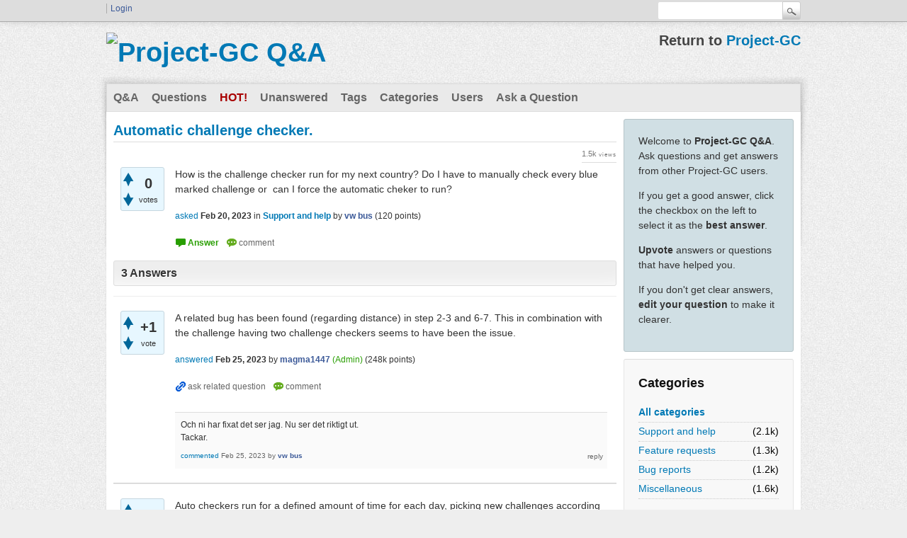

--- FILE ---
content_type: text/html; charset=utf-8
request_url: https://project-gc.com/qa/?qa=28701/automatic-challenge-checker&show=28722
body_size: 6841
content:
<!DOCTYPE html>
<html lang="en" itemscope itemtype="https://schema.org/QAPage">
<!-- Powered by Question2Answer - http://www.question2answer.org/ -->
<head>
<meta charset="utf-8">
<title>Automatic challenge checker. - Project-GC Q&amp;A</title>
<meta name="description" content="How is the challenge checker run for my next country? Do I have to manually check every blue marked  ...  or  can I force the automatic cheker to run?">
<meta name="keywords" content="Support and help">
<link rel="stylesheet" href="./qa-theme/Snow-PGC/qa-styles.css?1.8.5">
<link rel="canonical" href="https://project-gc.com/qa/?qa=28701/automatic-challenge-checker">
<link rel="search" type="application/opensearchdescription+xml" title="Project-GC Q&amp;A" href="./?qa=opensearch.xml">
<meta itemprop="name" content="Automatic challenge checker.">
<script>
var qa_root = '.\/';
var qa_request = '28701\/automatic-challenge-checker';
</script>
<script src="./qa-content/jquery-3.5.1.min.js"></script>
<script src="./qa-content/qa-global.js?1.8.5"></script>
			<script async src="https://fundingchoicesmessages.google.com/i/pub-3765045717423415?ers=1" nonce="r7ZLb4gNEYD-Y5IYFa_56g"></script><script nonce="r7ZLb4gNEYD-Y5IYFa_56g">(function() {function signalGooglefcPresent() {if (!window.frames['googlefcPresent']) {if (document.body) {const iframe = document.createElement('iframe'); iframe.style = 'width: 0; height: 0; border: none; z-index: -1000; left: -1000px; top: -1000px;'; iframe.style.display = 'none'; iframe.name = 'googlefcPresent'; document.body.appendChild(iframe);} else {setTimeout(signalGooglefcPresent, 0);}}}signalGooglefcPresent();})();</script>
</head>
<body
class="qa-template-question qa-theme-snow qa-category-9 qa-body-js-off"
>
<script>
var b = document.getElementsByTagName('body')[0];
b.className = b.className.replace('qa-body-js-off', 'qa-body-js-on');
</script>
<div class="qam-login-bar"><div class="qam-login-group">
<div class="qa-nav-user">
<ul class="qa-nav-user-list">
<li class="qa-nav-user-item qa-nav-user-login">
<a href="https://project-gc.com/User/Login?redirect=https%3A%2F%2Fproject-gc.com%2Fqa%2F%3Fqa%3D28701%2Fautomatic-challenge-checker%26show%3D28722" class="qa-nav-user-link">Login</a>
</li>
</ul>
<div class="qa-nav-user-clear">
</div>
</div>
<div class="qa-search">
<form method="get" action="./?qa=search">
<input type="hidden" name="qa" value="search">
<input type="text" name="q" value="" class="qa-search-field">
<input type="submit" value="Search" class="qa-search-button">
</form>
</div>
</div></div>
<div class="qa-body-wrapper" itemprop="mainEntity" itemscope itemtype="https://schema.org/Question">
<div class="qa-header">
<div class="qa-logo">
<a href="./" class="qa-logo-link" title="Project-GC Q&amp;A"><img src="https://cdn2.project-gc.com/images/logo_gc_4.png" width="156" height="40" alt="Project-GC Q&amp;A"></a>
</div>
<div class="qa-header-clear">
</div>
<div class="header-banner">
<h1>Return to <a href="https://project-gc.com">Project-GC</a></h1>
</div>
</div> <!-- END qa-header -->
<div class="qa-main-shadow">
<div class="qa-main-wrapper">
<div class="qa-nav-main">
<ul class="qa-nav-main-list">
<li class="qa-nav-main-item qa-nav-main-">
<a href="./" class="qa-nav-main-link">Q&amp;A</a>
</li>
<li class="qa-nav-main-item qa-nav-main-questions">
<a href="./?qa=questions" class="qa-nav-main-link">Questions</a>
</li>
<li class="qa-nav-main-item qa-nav-main-hot">
<a href="./?qa=hot" class="qa-nav-main-link">Hot!</a>
</li>
<li class="qa-nav-main-item qa-nav-main-unanswered">
<a href="./?qa=unanswered" class="qa-nav-main-link">Unanswered</a>
</li>
<li class="qa-nav-main-item qa-nav-main-tag">
<a href="./?qa=tags" class="qa-nav-main-link">Tags</a>
</li>
<li class="qa-nav-main-item qa-nav-main-categories">
<a href="./?qa=categories" class="qa-nav-main-link">Categories</a>
</li>
<li class="qa-nav-main-item qa-nav-main-user">
<a href="./?qa=users" class="qa-nav-main-link">Users</a>
</li>
<li class="qa-nav-main-item qa-nav-main-ask">
<a href="./?qa=ask&amp;cat=9" class="qa-nav-main-link">Ask a Question</a>
</li>
</ul>
<div class="qa-nav-main-clear">
</div>
</div>
<div class="qa-sidepanel">
<div class="qa-sidebar">
<p>Welcome to <b>Project-GC Q&amp;A</b>. Ask questions and get answers from other Project-GC users.</p>
<p>If you get a good answer, click the checkbox on the left to select it as the <b>best answer</b>.</p>
<p><b>Upvote</b> answers or questions that have helped you.</p>
<p>If you don't get clear answers, <b>edit your question</b> to make it clearer.</p>
</div>
<div class="qa-widgets-side qa-widgets-side-low">
<div class="qa-widget-side qa-widget-side-low">
<h2>Categories</h2>
<ul class="qa-nav-cat-list qa-nav-cat-list-1">
<li class="qa-nav-cat-item qa-nav-cat-all">
<a href="./" class="qa-nav-cat-link">All categories</a>
</li>
<li class="qa-nav-cat-item qa-nav-cat-support">
<a href="./?qa=support" class="qa-nav-cat-link qa-nav-cat-selected" title="Use this category when you need help understanding something.">Support and help</a>
<span class="qa-nav-cat-note">(2.1k)</span>
</li>
<li class="qa-nav-cat-item qa-nav-cat-feature-requests">
<a href="./?qa=feature-requests" class="qa-nav-cat-link" title="Use this category if you want to request new features.">Feature requests</a>
<span class="qa-nav-cat-note">(1.3k)</span>
</li>
<li class="qa-nav-cat-item qa-nav-cat-bug-reports">
<a href="./?qa=bug-reports" class="qa-nav-cat-link" title="Use this category if you think you have found a bug or similar.">Bug reports</a>
<span class="qa-nav-cat-note">(1.2k)</span>
</li>
<li class="qa-nav-cat-item qa-nav-cat-miscellaneous">
<a href="./?qa=miscellaneous" class="qa-nav-cat-link" title="Questions that does not fit into the other categories.">Miscellaneous</a>
<span class="qa-nav-cat-note">(1.6k)</span>
</li>
</ul>
<div class="qa-nav-cat-clear">
</div>
</div>
</div>
</div>
<div class="qa-main">
<div class="qa-main-heading">
<h1>
<a href="./?qa=28701/automatic-challenge-checker">
<span itemprop="name">Automatic challenge checker.</span>
</a>
</h1>
</div>
<div class="qa-part-q-view">
<div class="qa-q-view" id="q28701">
<form method="post" action="./?qa=28701/automatic-challenge-checker&amp;show=28722">
<div class="qa-q-view-stats">
<div class="qa-voting qa-voting-net" id="voting_28701">
<div class="qa-vote-buttons qa-vote-buttons-net">
<input title="Click to vote up" name="vote_28701_1_q28701" onclick="return qa_vote_click(this);" type="submit" value="+" class="qa-vote-first-button qa-vote-up-button"> 
<input title="Click to vote down" name="vote_28701_-1_q28701" onclick="return qa_vote_click(this);" type="submit" value="&ndash;" class="qa-vote-second-button qa-vote-down-button"> 
</div>
<div class="qa-vote-count qa-vote-count-net">
<span class="qa-netvote-count">
<span class="qa-netvote-count-data">0</span><span class="qa-netvote-count-pad"> votes <meta itemprop="upvoteCount" content="0"></span>
</span>
</div>
<div class="qa-vote-clear">
</div>
</div>
</div>
<input name="code" type="hidden" value="0-1769364014-ef63cf1a296f72af608a6b2fb3e2b8c2e3d566da">
</form>
<div class="qa-q-view-main">
<form method="post" action="./?qa=28701/automatic-challenge-checker&amp;show=28722">
<span class="qa-view-count">
<span class="qa-view-count-data">1.5k</span><span class="qa-view-count-pad"> views</span>
</span>
<div class="qa-q-view-content qa-post-content">
<a name="28701"></a><div itemprop="text">How is the challenge checker run for my next country? Do I have to manually check every blue marked challenge or &nbsp;can I force the automatic cheker to run?</div>
</div>
<span class="qa-q-view-avatar-meta">
<span class="qa-q-view-meta">
<a href="./?qa=28701/automatic-challenge-checker" class="qa-q-view-what" itemprop="url">asked</a>
<span class="qa-q-view-when">
<span class="qa-q-view-when-data"><time itemprop="dateCreated" datetime="2023-02-20T20:34:17+0000" title="2023-02-20T20:34:17+0000">Feb 20, 2023</time></span>
</span>
<span class="qa-q-view-where">
<span class="qa-q-view-where-pad">in </span><span class="qa-q-view-where-data"><a href="./?qa=support" class="qa-category-link">Support and help</a></span>
</span>
<span class="qa-q-view-who">
<span class="qa-q-view-who-pad">by </span>
<span class="qa-q-view-who-data"><a href="./?qa=user/vw+bus" class="qa-user-link">vw bus</a></span>
<span class="qa-q-view-who-points">
<span class="qa-q-view-who-points-pad">(</span><span class="qa-q-view-who-points-data">120</span><span class="qa-q-view-who-points-pad"> points)</span>
</span>
</span>
</span>
</span>
<div class="qa-q-view-buttons">
<input name="q_doanswer" id="q_doanswer" onclick="return qa_toggle_element('anew')" value="answer" title="Answer this question" type="submit" class="qa-form-light-button qa-form-light-button-answer">
<input name="q_docomment" onclick="return qa_toggle_element('c28701')" value="comment" title="Add a comment on this question" type="submit" class="qa-form-light-button qa-form-light-button-comment">
</div>
<input name="code" type="hidden" value="0-1769364014-5162e35041b0fe8c90f240e51d5a6d41c0b2c7f1">
<input name="qa_click" type="hidden" value="">
</form>
<div class="qa-q-view-c-list" style="display:none;" id="c28701_list">
</div> <!-- END qa-c-list -->
<div class="qa-c-form" id="c28701" style="display:none;">
<h2>Please <a href="https://project-gc.com/User/Login?redirect=https%3A%2F%2Fproject-gc.com%2Fqa%2F%3Fqa%3D28701%2Fautomatic-challenge-checker">log in</a> or register to add a comment.</h2>
</div> <!-- END qa-c-form -->
</div> <!-- END qa-q-view-main -->
<div class="qa-q-view-clear">
</div>
</div> <!-- END qa-q-view -->
</div>
<div class="qa-part-a-form">
<div class="qa-a-form" id="anew" style="display:none;">
<h2>Please <a href="https://project-gc.com/User/Login?redirect=https%3A%2F%2Fproject-gc.com%2Fqa%2F%3Fqa%3D28701%2Fautomatic-challenge-checker">log in</a> or register to answer this question.</h2>
</div> <!-- END qa-a-form -->
</div>
<div class="qa-part-a-list">
<h2 id="a_list_title"><span itemprop="answerCount">3</span> Answers</h2>
<div class="qa-a-list" id="a_list">
<div class="qa-a-list-item " id="a28723" itemprop="suggestedAnswer" itemscope itemtype="https://schema.org/Answer">
<form method="post" action="./?qa=28701/automatic-challenge-checker&amp;show=28722">
<div class="qa-voting qa-voting-net" id="voting_28723">
<div class="qa-vote-buttons qa-vote-buttons-net">
<input title="Click to vote up" name="vote_28723_1_a28723" onclick="return qa_vote_click(this);" type="submit" value="+" class="qa-vote-first-button qa-vote-up-button"> 
<input title="Click to vote down" name="vote_28723_-1_a28723" onclick="return qa_vote_click(this);" type="submit" value="&ndash;" class="qa-vote-second-button qa-vote-down-button"> 
</div>
<div class="qa-vote-count qa-vote-count-net">
<span class="qa-netvote-count">
<span class="qa-netvote-count-data">+1</span><span class="qa-netvote-count-pad"> vote <meta itemprop="upvoteCount" content="1"></span>
</span>
</div>
<div class="qa-vote-clear">
</div>
</div>
<input name="code" type="hidden" value="0-1769364014-ef63cf1a296f72af608a6b2fb3e2b8c2e3d566da">
</form>
<div class="qa-a-item-main">
<form method="post" action="./?qa=28701/automatic-challenge-checker&amp;show=28722">
<div class="qa-a-selection">
</div>
<div class="qa-a-item-content qa-post-content">
<a name="28723"></a><div itemprop="text">A related bug has been found (regarding distance) in step 2-3 and 6-7. This in combination with the challenge having two challenge checkers seems to have been the issue.</div>
</div>
<span class="qa-a-item-avatar-meta">
<span class="qa-a-item-meta">
<a href="./?qa=28701/automatic-challenge-checker&amp;show=28723#a28723" class="qa-a-item-what" itemprop="url">answered</a>
<span class="qa-a-item-when">
<span class="qa-a-item-when-data"><time itemprop="dateCreated" datetime="2023-02-25T09:50:34+0000" title="2023-02-25T09:50:34+0000">Feb 25, 2023</time></span>
</span>
<span class="qa-a-item-who">
<span class="qa-a-item-who-pad">by </span>
<span class="qa-a-item-who-data"><a href="./?qa=user/magma1447" class="qa-user-link">magma1447</a> <span style="color: #289e00;">(Admin)</span></span>
<span class="qa-a-item-who-points">
<span class="qa-a-item-who-points-pad">(</span><span class="qa-a-item-who-points-data">248k</span><span class="qa-a-item-who-points-pad"> points)</span>
</span>
</span>
</span>
</span>
<div class="qa-a-item-buttons">
<input name="a28723_dofollow" value="ask related question" title="Ask a new question relating to this answer" type="submit" class="qa-form-light-button qa-form-light-button-follow">
<input name="a28723_docomment" onclick="return qa_toggle_element('c28723')" value="comment" title="Add a comment on this answer" type="submit" class="qa-form-light-button qa-form-light-button-comment">
</div>
<input name="code" type="hidden" value="0-1769364014-2156dcb3e1e485569a71d4cdb58de391fd3e8f7b">
<input name="qa_click" type="hidden" value="">
</form>
<div class="qa-a-item-c-list" id="c28723_list">
<div class="qa-c-list-item " id="c28724" itemscope itemtype="https://schema.org/Comment">
<form method="post" action="./?qa=28701/automatic-challenge-checker&amp;show=28722">
<div class="qa-c-item-content qa-post-content">
<a name="28724"></a><div itemprop="text">Och ni har fixat det ser jag. Nu ser det riktigt ut.<br />
Tackar.</div>
</div>
<div class="qa-c-item-footer">
<span class="qa-c-item-avatar-meta">
<span class="qa-c-item-meta">
<a href="./?qa=28701/automatic-challenge-checker&amp;show=28724#c28724" class="qa-c-item-what" itemprop="url">commented</a>
<span class="qa-c-item-when">
<span class="qa-c-item-when-data"><time itemprop="dateCreated" datetime="2023-02-25T10:26:17+0000" title="2023-02-25T10:26:17+0000">Feb 25, 2023</time></span>
</span>
<span class="qa-c-item-who">
<span class="qa-c-item-who-pad">by </span>
<span class="qa-c-item-who-data"><a href="./?qa=user/vw+bus" class="qa-user-link">vw bus</a></span>
<span class="qa-c-item-who-points">
<span class="qa-c-item-who-points-pad">(</span><span class="qa-c-item-who-points-data">120</span><span class="qa-c-item-who-points-pad"> points)</span>
</span>
</span>
</span>
</span>
<div class="qa-c-item-buttons">
<input name="a28723_docomment" onclick="return qa_toggle_element('c28723')" value="reply" title="Reply to this comment" type="submit" class="qa-form-light-button qa-form-light-button-comment">
</div>
</div>
<input name="code" type="hidden" value="0-1769364014-2156dcb3e1e485569a71d4cdb58de391fd3e8f7b">
<input name="qa_click" type="hidden" value="">
</form>
<div class="qa-c-item-clear">
</div>
</div> <!-- END qa-c-item -->
</div> <!-- END qa-c-list -->
<div class="qa-c-form" id="c28723" style="display:none;">
<h2>Please <a href="https://project-gc.com/User/Login?redirect=https%3A%2F%2Fproject-gc.com%2Fqa%2F%3Fqa%3D28701%2Fautomatic-challenge-checker">log in</a> or register to add a comment.</h2>
</div> <!-- END qa-c-form -->
</div> <!-- END qa-a-item-main -->
<div class="qa-a-item-clear">
</div>
</div> <!-- END qa-a-list-item -->
<div class="qa-a-list-item " id="a28702" itemprop="suggestedAnswer" itemscope itemtype="https://schema.org/Answer">
<form method="post" action="./?qa=28701/automatic-challenge-checker&amp;show=28722">
<div class="qa-voting qa-voting-net" id="voting_28702">
<div class="qa-vote-buttons qa-vote-buttons-net">
<input title="Click to vote up" name="vote_28702_1_a28702" onclick="return qa_vote_click(this);" type="submit" value="+" class="qa-vote-first-button qa-vote-up-button"> 
<input title="Click to vote down" name="vote_28702_-1_a28702" onclick="return qa_vote_click(this);" type="submit" value="&ndash;" class="qa-vote-second-button qa-vote-down-button"> 
</div>
<div class="qa-vote-count qa-vote-count-net">
<span class="qa-netvote-count">
<span class="qa-netvote-count-data">0</span><span class="qa-netvote-count-pad"> votes <meta itemprop="upvoteCount" content="0"></span>
</span>
</div>
<div class="qa-vote-clear">
</div>
</div>
<input name="code" type="hidden" value="0-1769364014-ef63cf1a296f72af608a6b2fb3e2b8c2e3d566da">
</form>
<div class="qa-a-item-main">
<form method="post" action="./?qa=28701/automatic-challenge-checker&amp;show=28722">
<div class="qa-a-selection">
</div>
<div class="qa-a-item-content qa-post-content">
<a name="28702"></a><div itemprop="text">Auto checkers run for a defined amount of time for each day, picking new challenges according to various rules. The further from your home the more you need to wait, basically.</div>
</div>
<span class="qa-a-item-avatar-meta">
<span class="qa-a-item-meta">
<a href="./?qa=28701/automatic-challenge-checker&amp;show=28702#a28702" class="qa-a-item-what" itemprop="url">answered</a>
<span class="qa-a-item-when">
<span class="qa-a-item-when-data"><time itemprop="dateCreated" datetime="2023-02-20T21:24:55+0000" title="2023-02-20T21:24:55+0000">Feb 20, 2023</time></span>
</span>
<span class="qa-a-item-who">
<span class="qa-a-item-who-pad">by </span>
<span class="qa-a-item-who-data"><a href="./?qa=user/pinkunicorn" class="qa-user-link">pinkunicorn</a> <span style="color: #289e00;">(Moderator)</span></span>
<span class="qa-a-item-who-points">
<span class="qa-a-item-who-points-pad">(</span><span class="qa-a-item-who-points-data">202k</span><span class="qa-a-item-who-points-pad"> points)</span>
</span>
</span>
</span>
</span>
<div class="qa-a-item-buttons">
<input name="a28702_dofollow" value="ask related question" title="Ask a new question relating to this answer" type="submit" class="qa-form-light-button qa-form-light-button-follow">
<input name="a28702_docomment" onclick="return qa_toggle_element('c28702')" value="comment" title="Add a comment on this answer" type="submit" class="qa-form-light-button qa-form-light-button-comment">
</div>
<input name="code" type="hidden" value="0-1769364014-8ec51331f34bb191640886684f88f68bdbb6d40c">
<input name="qa_click" type="hidden" value="">
</form>
<div class="qa-a-item-c-list" id="c28702_list">
<div class="qa-c-list-item " id="c28704" itemscope itemtype="https://schema.org/Comment">
<form method="post" action="./?qa=28701/automatic-challenge-checker&amp;show=28722">
<div class="qa-c-item-content qa-post-content">
<a name="28704"></a><div itemprop="text">310 km &nbsp;bort. Från 2018. <a href="https://coord.info/GC7VTRN" rel="nofollow">https://coord.info/GC7VTRN</a><br />
Varför visar inte den att jag uppfyller? Ett exempel.</div>
</div>
<div class="qa-c-item-footer">
<span class="qa-c-item-avatar-meta">
<span class="qa-c-item-meta">
<a href="./?qa=28701/automatic-challenge-checker&amp;show=28704#c28704" class="qa-c-item-what" itemprop="url">commented</a>
<span class="qa-c-item-when">
<span class="qa-c-item-when-data"><time itemprop="dateCreated" datetime="2023-02-20T21:53:01+0000" title="2023-02-20T21:53:01+0000">Feb 20, 2023</time></span>
</span>
<span class="qa-c-item-who">
<span class="qa-c-item-who-pad">by </span>
<span class="qa-c-item-who-data"><a href="./?qa=user/vw+bus" class="qa-user-link">vw bus</a></span>
<span class="qa-c-item-who-points">
<span class="qa-c-item-who-points-pad">(</span><span class="qa-c-item-who-points-data">120</span><span class="qa-c-item-who-points-pad"> points)</span>
</span>
</span>
</span>
</span>
<div class="qa-c-item-buttons">
<input name="a28702_docomment" onclick="return qa_toggle_element('c28702')" value="reply" title="Reply to this comment" type="submit" class="qa-form-light-button qa-form-light-button-comment">
</div>
</div>
<input name="code" type="hidden" value="0-1769364014-8ec51331f34bb191640886684f88f68bdbb6d40c">
<input name="qa_click" type="hidden" value="">
</form>
<div class="qa-c-item-clear">
</div>
</div> <!-- END qa-c-item -->
<div class="qa-c-list-item " id="c28706" itemscope itemtype="https://schema.org/Comment">
<form method="post" action="./?qa=28701/automatic-challenge-checker&amp;show=28722">
<div class="qa-c-item-content qa-post-content">
<a name="28706"></a><div itemprop="text">Just det där exemplet har ju två checkers kopplade till sig, spontant gissar jag att det blir rörigt i systemet då. (Jag hade grön bock på den ena men inte på den andra.)</div>
</div>
<div class="qa-c-item-footer">
<span class="qa-c-item-avatar-meta">
<span class="qa-c-item-meta">
<a href="./?qa=28701/automatic-challenge-checker&amp;show=28706#c28706" class="qa-c-item-what" itemprop="url">commented</a>
<span class="qa-c-item-when">
<span class="qa-c-item-when-data"><time itemprop="dateCreated" datetime="2023-02-20T22:04:08+0000" title="2023-02-20T22:04:08+0000">Feb 20, 2023</time></span>
</span>
<span class="qa-c-item-who">
<span class="qa-c-item-who-pad">by </span>
<span class="qa-c-item-who-data"><a href="./?qa=user/Pleu" class="qa-user-link">Pleu</a> <span style="color: #289e00;">(Moderator)</span></span>
<span class="qa-c-item-who-points">
<span class="qa-c-item-who-points-pad">(</span><span class="qa-c-item-who-points-data">56.9k</span><span class="qa-c-item-who-points-pad"> points)</span>
</span>
</span>
</span>
</span>
<div class="qa-c-item-buttons">
<input name="a28702_docomment" onclick="return qa_toggle_element('c28702')" value="reply" title="Reply to this comment" type="submit" class="qa-form-light-button qa-form-light-button-comment">
</div>
</div>
<input name="code" type="hidden" value="0-1769364014-8ec51331f34bb191640886684f88f68bdbb6d40c">
<input name="qa_click" type="hidden" value="">
</form>
<div class="qa-c-item-clear">
</div>
</div> <!-- END qa-c-item -->
<div class="qa-c-list-item " id="c28707" itemscope itemtype="https://schema.org/Comment">
<form method="post" action="./?qa=28701/automatic-challenge-checker&amp;show=28722">
<div class="qa-c-item-content qa-post-content">
<a name="28707"></a><div itemprop="text">Men min fråga gäller automatiska checkern.<br />
Behöver jag klicka på varje challenge manuellt för att få en grön bock på kartan?</div>
</div>
<div class="qa-c-item-footer">
<span class="qa-c-item-avatar-meta">
<span class="qa-c-item-meta">
<a href="./?qa=28701/automatic-challenge-checker&amp;show=28707#c28707" class="qa-c-item-what" itemprop="url">commented</a>
<span class="qa-c-item-when">
<span class="qa-c-item-when-data"><time itemprop="dateCreated" datetime="2023-02-20T22:07:57+0000" title="2023-02-20T22:07:57+0000">Feb 20, 2023</time></span>
</span>
<span class="qa-c-item-who">
<span class="qa-c-item-who-pad">by </span>
<span class="qa-c-item-who-data"><a href="./?qa=user/vw+bus" class="qa-user-link">vw bus</a></span>
<span class="qa-c-item-who-points">
<span class="qa-c-item-who-points-pad">(</span><span class="qa-c-item-who-points-data">120</span><span class="qa-c-item-who-points-pad"> points)</span>
</span>
</span>
</span>
</span>
<div class="qa-c-item-buttons">
<input name="a28702_docomment" onclick="return qa_toggle_element('c28702')" value="reply" title="Reply to this comment" type="submit" class="qa-form-light-button qa-form-light-button-comment">
</div>
</div>
<input name="code" type="hidden" value="0-1769364014-8ec51331f34bb191640886684f88f68bdbb6d40c">
<input name="qa_click" type="hidden" value="">
</form>
<div class="qa-c-item-clear">
</div>
</div> <!-- END qa-c-item -->
<div class="qa-c-list-item " id="c28709" itemscope itemtype="https://schema.org/Comment">
<form method="post" action="./?qa=28701/automatic-challenge-checker&amp;show=28722">
<div class="qa-c-item-content qa-post-content">
<a name="28709"></a><div itemprop="text">Jag pratar också om automatiska checkern men det är ju samma checker som kontrolleras oavsett om du kollar den manuellt eller inte.</div>
</div>
<div class="qa-c-item-footer">
<span class="qa-c-item-avatar-meta">
<span class="qa-c-item-meta">
<a href="./?qa=28701/automatic-challenge-checker&amp;show=28709#c28709" class="qa-c-item-what" itemprop="url">commented</a>
<span class="qa-c-item-when">
<span class="qa-c-item-when-data"><time itemprop="dateCreated" datetime="2023-02-20T22:11:25+0000" title="2023-02-20T22:11:25+0000">Feb 20, 2023</time></span>
</span>
<span class="qa-c-item-who">
<span class="qa-c-item-who-pad">by </span>
<span class="qa-c-item-who-data"><a href="./?qa=user/Pleu" class="qa-user-link">Pleu</a> <span style="color: #289e00;">(Moderator)</span></span>
<span class="qa-c-item-who-points">
<span class="qa-c-item-who-points-pad">(</span><span class="qa-c-item-who-points-data">56.9k</span><span class="qa-c-item-who-points-pad"> points)</span>
</span>
</span>
</span>
</span>
<div class="qa-c-item-buttons">
<input name="a28702_docomment" onclick="return qa_toggle_element('c28702')" value="reply" title="Reply to this comment" type="submit" class="qa-form-light-button qa-form-light-button-comment">
</div>
</div>
<input name="code" type="hidden" value="0-1769364014-8ec51331f34bb191640886684f88f68bdbb6d40c">
<input name="qa_click" type="hidden" value="">
</form>
<div class="qa-c-item-clear">
</div>
</div> <!-- END qa-c-item -->
</div> <!-- END qa-c-list -->
<div class="qa-c-form" id="c28702" style="display:none;">
<h2>Please <a href="https://project-gc.com/User/Login?redirect=https%3A%2F%2Fproject-gc.com%2Fqa%2F%3Fqa%3D28701%2Fautomatic-challenge-checker">log in</a> or register to add a comment.</h2>
</div> <!-- END qa-c-form -->
</div> <!-- END qa-a-item-main -->
<div class="qa-a-item-clear">
</div>
</div> <!-- END qa-a-list-item -->
<div class="qa-a-list-item " id="a28703" itemprop="suggestedAnswer" itemscope itemtype="https://schema.org/Answer">
<form method="post" action="./?qa=28701/automatic-challenge-checker&amp;show=28722">
<div class="qa-voting qa-voting-net" id="voting_28703">
<div class="qa-vote-buttons qa-vote-buttons-net">
<input title="Click to vote up" name="vote_28703_1_a28703" onclick="return qa_vote_click(this);" type="submit" value="+" class="qa-vote-first-button qa-vote-up-button"> 
<input title="Click to vote down" name="vote_28703_-1_a28703" onclick="return qa_vote_click(this);" type="submit" value="&ndash;" class="qa-vote-second-button qa-vote-down-button"> 
</div>
<div class="qa-vote-count qa-vote-count-net">
<span class="qa-netvote-count">
<span class="qa-netvote-count-data">0</span><span class="qa-netvote-count-pad"> votes <meta itemprop="upvoteCount" content="0"></span>
</span>
</div>
<div class="qa-vote-clear">
</div>
</div>
<input name="code" type="hidden" value="0-1769364014-ef63cf1a296f72af608a6b2fb3e2b8c2e3d566da">
</form>
<div class="qa-a-item-main">
<form method="post" action="./?qa=28701/automatic-challenge-checker&amp;show=28722">
<div class="qa-a-selection">
</div>
<div class="qa-a-item-content qa-post-content">
<a name="28703"></a><div itemprop="text">The process of the auto-challenge-checkers and how the checkers are &quot;chosen&quot; is described in the wiki: <a href="https://project-gc.com/w/Auto-challenge-checkers" rel="nofollow">https://project-gc.com/w/Auto-challenge-checkers</a></div>
</div>
<span class="qa-a-item-avatar-meta">
<span class="qa-a-item-meta">
<a href="./?qa=28701/automatic-challenge-checker&amp;show=28703#a28703" class="qa-a-item-what" itemprop="url">answered</a>
<span class="qa-a-item-when">
<span class="qa-a-item-when-data"><time itemprop="dateCreated" datetime="2023-02-20T21:41:17+0000" title="2023-02-20T21:41:17+0000">Feb 20, 2023</time></span>
</span>
<span class="qa-a-item-who">
<span class="qa-a-item-who-pad">by </span>
<span class="qa-a-item-who-data"><a href="./?qa=user/Pleu" class="qa-user-link">Pleu</a> <span style="color: #289e00;">(Moderator)</span></span>
<span class="qa-a-item-who-points">
<span class="qa-a-item-who-points-pad">(</span><span class="qa-a-item-who-points-data">56.9k</span><span class="qa-a-item-who-points-pad"> points)</span>
</span>
</span>
</span>
</span>
<div class="qa-a-item-buttons">
<input name="a28703_dofollow" value="ask related question" title="Ask a new question relating to this answer" type="submit" class="qa-form-light-button qa-form-light-button-follow">
<input name="a28703_docomment" onclick="return qa_toggle_element('c28703')" value="comment" title="Add a comment on this answer" type="submit" class="qa-form-light-button qa-form-light-button-comment">
</div>
<input name="code" type="hidden" value="0-1769364014-3fe3a1d2a48476bd386c9acf6eba65f5f8f7d472">
<input name="qa_click" type="hidden" value="">
</form>
<div class="qa-a-item-c-list" id="c28703_list">
<div class="qa-c-list-item " id="c28705" itemscope itemtype="https://schema.org/Comment">
<form method="post" action="./?qa=28701/automatic-challenge-checker&amp;show=28722">
<div class="qa-c-item-content qa-post-content">
<a name="28705"></a><div itemprop="text">I have checked that. But I don´t get the criteria for updates.</div>
</div>
<div class="qa-c-item-footer">
<span class="qa-c-item-avatar-meta">
<span class="qa-c-item-meta">
<a href="./?qa=28701/automatic-challenge-checker&amp;show=28705#c28705" class="qa-c-item-what" itemprop="url">commented</a>
<span class="qa-c-item-when">
<span class="qa-c-item-when-data"><time itemprop="dateCreated" datetime="2023-02-20T21:54:17+0000" title="2023-02-20T21:54:17+0000">Feb 20, 2023</time></span>
</span>
<span class="qa-c-item-who">
<span class="qa-c-item-who-pad">by </span>
<span class="qa-c-item-who-data"><a href="./?qa=user/vw+bus" class="qa-user-link">vw bus</a></span>
<span class="qa-c-item-who-points">
<span class="qa-c-item-who-points-pad">(</span><span class="qa-c-item-who-points-data">120</span><span class="qa-c-item-who-points-pad"> points)</span>
</span>
</span>
</span>
</span>
<div class="qa-c-item-buttons">
<input name="a28703_docomment" onclick="return qa_toggle_element('c28703')" value="reply" title="Reply to this comment" type="submit" class="qa-form-light-button qa-form-light-button-comment">
</div>
</div>
<input name="code" type="hidden" value="0-1769364014-3fe3a1d2a48476bd386c9acf6eba65f5f8f7d472">
<input name="qa_click" type="hidden" value="">
</form>
<div class="qa-c-item-clear">
</div>
</div> <!-- END qa-c-item -->
<div class="qa-c-list-item " id="c28708" itemscope itemtype="https://schema.org/Comment">
<form method="post" action="./?qa=28701/automatic-challenge-checker&amp;show=28722">
<div class="qa-c-item-content qa-post-content">
<a name="28708"></a><div itemprop="text">Point 6-9 in the list would be when the checkers in Norway are tested for you in general, if few checkers from that country are tested I would assume you have &quot;slow checkers&quot; in Sweden that block you from reaching those checkers in point 4-5 on the list.</div>
</div>
<div class="qa-c-item-footer">
<span class="qa-c-item-avatar-meta">
<span class="qa-c-item-meta">
<a href="./?qa=28701/automatic-challenge-checker&amp;show=28708#c28708" class="qa-c-item-what" itemprop="url">commented</a>
<span class="qa-c-item-when">
<span class="qa-c-item-when-data"><time itemprop="dateCreated" datetime="2023-02-20T22:08:37+0000" title="2023-02-20T22:08:37+0000">Feb 20, 2023</time></span>
</span>
<span class="qa-c-item-who">
<span class="qa-c-item-who-pad">by </span>
<span class="qa-c-item-who-data"><a href="./?qa=user/Pleu" class="qa-user-link">Pleu</a> <span style="color: #289e00;">(Moderator)</span></span>
<span class="qa-c-item-who-points">
<span class="qa-c-item-who-points-pad">(</span><span class="qa-c-item-who-points-data">56.9k</span><span class="qa-c-item-who-points-pad"> points)</span>
</span>
</span>
</span>
</span>
<div class="qa-c-item-buttons">
<input name="a28703_docomment" onclick="return qa_toggle_element('c28703')" value="reply" title="Reply to this comment" type="submit" class="qa-form-light-button qa-form-light-button-comment">
</div>
</div>
<input name="code" type="hidden" value="0-1769364014-3fe3a1d2a48476bd386c9acf6eba65f5f8f7d472">
<input name="qa_click" type="hidden" value="">
</form>
<div class="qa-c-item-clear">
</div>
</div> <!-- END qa-c-item -->
<div class="qa-c-list-item " id="c28710" itemscope itemtype="https://schema.org/Comment">
<form method="post" action="./?qa=28701/automatic-challenge-checker&amp;show=28722">
<div class="qa-c-item-content qa-post-content">
<a name="28710"></a><div itemprop="text">Jag har alltså för många challenge närmare med notering? Då behöver jag köra manuell check för varje som är blå?</div>
</div>
<div class="qa-c-item-footer">
<span class="qa-c-item-avatar-meta">
<span class="qa-c-item-meta">
<a href="./?qa=28701/automatic-challenge-checker&amp;show=28710#c28710" class="qa-c-item-what" itemprop="url">commented</a>
<span class="qa-c-item-when">
<span class="qa-c-item-when-data"><time itemprop="dateCreated" datetime="2023-02-20T22:12:48+0000" title="2023-02-20T22:12:48+0000">Feb 20, 2023</time></span>
</span>
<span class="qa-c-item-who">
<span class="qa-c-item-who-pad">by </span>
<span class="qa-c-item-who-data"><a href="./?qa=user/vw+bus" class="qa-user-link">vw bus</a></span>
<span class="qa-c-item-who-points">
<span class="qa-c-item-who-points-pad">(</span><span class="qa-c-item-who-points-data">120</span><span class="qa-c-item-who-points-pad"> points)</span>
</span>
</span>
</span>
</span>
<div class="qa-c-item-buttons">
<input name="a28703_docomment" onclick="return qa_toggle_element('c28703')" value="reply" title="Reply to this comment" type="submit" class="qa-form-light-button qa-form-light-button-comment">
</div>
</div>
<input name="code" type="hidden" value="0-1769364014-3fe3a1d2a48476bd386c9acf6eba65f5f8f7d472">
<input name="qa_click" type="hidden" value="">
</form>
<div class="qa-c-item-clear">
</div>
</div> <!-- END qa-c-item -->
<div class="qa-c-list-item " id="c28711" itemscope itemtype="https://schema.org/Comment">
<form method="post" action="./?qa=28701/automatic-challenge-checker&amp;show=28722">
<div class="qa-c-item-content qa-post-content">
<a name="28711"></a><div itemprop="text">Nej, om du bara väntar så kommer dom att köras förr eller senare oavsett men systemet följer en prioriteringsordning som prioriterar &quot;hemlandet&quot; så därför tar det längre tid innan den når till Norge även om cacherna är fysiskt närmare dig än någon cache som ligger i tex Skåne.</div>
</div>
<div class="qa-c-item-footer">
<span class="qa-c-item-avatar-meta">
<span class="qa-c-item-meta">
<a href="./?qa=28701/automatic-challenge-checker&amp;show=28711#c28711" class="qa-c-item-what" itemprop="url">commented</a>
<span class="qa-c-item-when">
<span class="qa-c-item-when-data"><time itemprop="dateCreated" datetime="2023-02-20T22:16:00+0000" title="2023-02-20T22:16:00+0000">Feb 20, 2023</time></span>
</span>
<span class="qa-c-item-who">
<span class="qa-c-item-who-pad">by </span>
<span class="qa-c-item-who-data"><a href="./?qa=user/Pleu" class="qa-user-link">Pleu</a> <span style="color: #289e00;">(Moderator)</span></span>
<span class="qa-c-item-who-points">
<span class="qa-c-item-who-points-pad">(</span><span class="qa-c-item-who-points-data">56.9k</span><span class="qa-c-item-who-points-pad"> points)</span>
</span>
</span>
</span>
</span>
<div class="qa-c-item-buttons">
<input name="a28703_docomment" onclick="return qa_toggle_element('c28703')" value="reply" title="Reply to this comment" type="submit" class="qa-form-light-button qa-form-light-button-comment">
</div>
</div>
<input name="code" type="hidden" value="0-1769364014-3fe3a1d2a48476bd386c9acf6eba65f5f8f7d472">
<input name="qa_click" type="hidden" value="">
</form>
<div class="qa-c-item-clear">
</div>
</div> <!-- END qa-c-item -->
<div class="qa-c-list-item " id="c28713" itemscope itemtype="https://schema.org/Comment">
<form method="post" action="./?qa=28701/automatic-challenge-checker&amp;show=28722">
<div class="qa-c-item-content qa-post-content">
<a name="28713"></a><div itemprop="text">Som jag ser det så har jag noteringar på 500 challenges så får jag ingen mer automatisk koll. Jag stannar ju då på kriterie 1.<br />
Eftersom det exempel jag gett är från 2018 så verkar det som jag uppnått spärren. <br />
Går det att få dispens för fler steg i kontrollen eller blir det att antingen logga de jag har noteringar på, ta bort noteringar, eller manuellt köra checkern?</div>
</div>
<div class="qa-c-item-footer">
<span class="qa-c-item-avatar-meta">
<span class="qa-c-item-meta">
<a href="./?qa=28701/automatic-challenge-checker&amp;show=28713#c28713" class="qa-c-item-what" itemprop="url">commented</a>
<span class="qa-c-item-when">
<span class="qa-c-item-when-data"><time itemprop="dateCreated" datetime="2023-02-20T22:21:47+0000" title="2023-02-20T22:21:47+0000">Feb 20, 2023</time></span>
</span>
<span class="qa-c-item-who">
<span class="qa-c-item-who-pad">by </span>
<span class="qa-c-item-who-data"><a href="./?qa=user/vw+bus" class="qa-user-link">vw bus</a></span>
<span class="qa-c-item-who-points">
<span class="qa-c-item-who-points-pad">(</span><span class="qa-c-item-who-points-data">120</span><span class="qa-c-item-who-points-pad"> points)</span>
</span>
</span>
</span>
</span>
<div class="qa-c-item-buttons">
<input name="a28703_docomment" onclick="return qa_toggle_element('c28703')" value="reply" title="Reply to this comment" type="submit" class="qa-form-light-button qa-form-light-button-comment">
</div>
</div>
<input name="code" type="hidden" value="0-1769364014-3fe3a1d2a48476bd386c9acf6eba65f5f8f7d472">
<input name="qa_click" type="hidden" value="">
</form>
<div class="qa-c-item-clear">
</div>
</div> <!-- END qa-c-item -->
<div class="qa-c-list-item " id="c28714" itemscope itemtype="https://schema.org/Comment">
<form method="post" action="./?qa=28701/automatic-challenge-checker&amp;show=28722">
<div class="qa-c-item-content qa-post-content">
<a name="28714"></a><div itemprop="text">Nej, för auto-challenge-checkers körs varje dag och dom som du har notes på kollas bara en gång i veckan. Har du 3500+ notes så är det möjligen risk att du &quot;fastnar&quot; där men du har ju bara sex notes (varav fyra är gröna och aldrig körs) så det finns inte på kartan att det skulle vara det som är anledningen.<br />
<br />
Som det står i wikin, det körs upp till 500 checkers per dag beroende på urvalet. &nbsp;Det används så många steg i kontrollen som algoritmen &quot;hinner med&quot;.<br />
<br />
Du ser på startsidan hur många checkers du har kört senaste veckan/månaden/3månader/6månader/året, har du ovanligt låga siffror där så hade jag kontaktat support men annars är det som sagt inte konstigt och det är bara att vänta.</div>
</div>
<div class="qa-c-item-footer">
<span class="qa-c-item-avatar-meta">
<span class="qa-c-item-meta">
<a href="./?qa=28701/automatic-challenge-checker&amp;show=28714#c28714" class="qa-c-item-what" itemprop="url">commented</a>
<span class="qa-c-item-when">
<span class="qa-c-item-when-data"><time itemprop="dateCreated" datetime="2023-02-20T22:38:16+0000" title="2023-02-20T22:38:16+0000">Feb 20, 2023</time></span>
</span>
<span class="qa-c-item-who">
<span class="qa-c-item-who-pad">by </span>
<span class="qa-c-item-who-data"><a href="./?qa=user/Pleu" class="qa-user-link">Pleu</a> <span style="color: #289e00;">(Moderator)</span></span>
<span class="qa-c-item-who-points">
<span class="qa-c-item-who-points-pad">(</span><span class="qa-c-item-who-points-data">56.9k</span><span class="qa-c-item-who-points-pad"> points)</span>
</span>
</span>
</span>
</span>
<div class="qa-c-item-buttons">
<input name="a28703_docomment" onclick="return qa_toggle_element('c28703')" value="reply" title="Reply to this comment" type="submit" class="qa-form-light-button qa-form-light-button-comment">
</div>
</div>
<input name="code" type="hidden" value="0-1769364014-3fe3a1d2a48476bd386c9acf6eba65f5f8f7d472">
<input name="qa_click" type="hidden" value="">
</form>
<div class="qa-c-item-clear">
</div>
</div> <!-- END qa-c-item -->
<div class="qa-c-list-item " id="c28716" itemscope itemtype="https://schema.org/Comment">
<form method="post" action="./?qa=28701/automatic-challenge-checker&amp;show=28722">
<div class="qa-c-item-content qa-post-content">
<a name="28716"></a><div itemprop="text">Checkers använda senaste veckan: 609<br />
Checkers använda senaste månaden: 2,854<br />
Checkers använda senaste tre månaderna: 8,040<br />
Checkers använda senaste sex månaderna: 15,205<br />
Checkers använda senaste året: 24,880<br />
<br />
Jag förstår ändå inte. Är det samma närmaste som kontrolleras varje vecka?<br />
Jag har challenge som jag vet att jag kollat tidigare och lagt till i en lista. De har jag nu ingen kontroll på, alltså blått frågetecken på kartan och avsaknad av grön bock. Är det på något sätt nollställt eller sparas godkänd kontroll bara en viss tid?<br />
Hur lång tid ska det kunna ta att få t.ex. norska challenge att uppateras? Närmaste 22 mil bort.</div>
</div>
<div class="qa-c-item-footer">
<span class="qa-c-item-avatar-meta">
<span class="qa-c-item-meta">
<a href="./?qa=28701/automatic-challenge-checker&amp;show=28716#c28716" class="qa-c-item-what" itemprop="url">commented</a>
<span class="qa-c-item-when">
<span class="qa-c-item-when-data"><time itemprop="dateCreated" datetime="2023-02-24T10:25:59+0000" title="2023-02-24T10:25:59+0000">Feb 24, 2023</time></span>
</span>
<span class="qa-c-item-who">
<span class="qa-c-item-who-pad">by </span>
<span class="qa-c-item-who-data"><a href="./?qa=user/vw+bus" class="qa-user-link">vw bus</a></span>
<span class="qa-c-item-who-points">
<span class="qa-c-item-who-points-pad">(</span><span class="qa-c-item-who-points-data">120</span><span class="qa-c-item-who-points-pad"> points)</span>
</span>
</span>
</span>
</span>
<div class="qa-c-item-buttons">
<input name="a28703_docomment" onclick="return qa_toggle_element('c28703')" value="reply" title="Reply to this comment" type="submit" class="qa-form-light-button qa-form-light-button-comment">
</div>
</div>
<input name="code" type="hidden" value="0-1769364014-3fe3a1d2a48476bd386c9acf6eba65f5f8f7d472">
<input name="qa_click" type="hidden" value="">
</form>
<div class="qa-c-item-clear">
</div>
</div> <!-- END qa-c-item -->
<div class="qa-c-list-item " id="c28720" itemscope itemtype="https://schema.org/Comment">
<form method="post" action="./?qa=28701/automatic-challenge-checker&amp;show=28722">
<div class="qa-c-item-content qa-post-content">
<a name="28720"></a><div itemprop="text">Nej det är inte samma närmaste som kontrolleras varje vecka, det är en algoritm som räknar ut vilka upp till 500 checkers den ska köra för dig baserat på ett antal olika faktorer som står i wikin.<br />
<br />
Att du har blått frågetecken på cachen du har länkat tidigare och tidigare har haft grönt på beror gisningsvis på att det finns två checkers. Har du grönt i den ena och är okörd i den andra så gissar jag att det blir knas med kartan. Det går inte att räkna ut när en checker kommer köras.<br />
<br />
Har du fått grönt så brukar det sparas men det kan såklart ha hänt något så att PGC har tappat datan, det vet inte jag något om men saker går ju sönder ibland.</div>
</div>
<div class="qa-c-item-footer">
<span class="qa-c-item-avatar-meta">
<span class="qa-c-item-meta">
<a href="./?qa=28701/automatic-challenge-checker&amp;show=28720#c28720" class="qa-c-item-what" itemprop="url">commented</a>
<span class="qa-c-item-when">
<span class="qa-c-item-when-data"><time itemprop="dateCreated" datetime="2023-02-24T23:30:36+0000" title="2023-02-24T23:30:36+0000">Feb 25, 2023</time></span>
</span>
<span class="qa-c-item-who">
<span class="qa-c-item-who-pad">by </span>
<span class="qa-c-item-who-data"><a href="./?qa=user/Pleu" class="qa-user-link">Pleu</a> <span style="color: #289e00;">(Moderator)</span></span>
<span class="qa-c-item-who-points">
<span class="qa-c-item-who-points-pad">(</span><span class="qa-c-item-who-points-data">56.9k</span><span class="qa-c-item-who-points-pad"> points)</span>
</span>
</span>
</span>
</span>
<div class="qa-c-item-buttons">
<input name="a28703_docomment" onclick="return qa_toggle_element('c28703')" value="reply" title="Reply to this comment" type="submit" class="qa-form-light-button qa-form-light-button-comment">
</div>
</div>
<input name="code" type="hidden" value="0-1769364014-3fe3a1d2a48476bd386c9acf6eba65f5f8f7d472">
<input name="qa_click" type="hidden" value="">
</form>
<div class="qa-c-item-clear">
</div>
</div> <!-- END qa-c-item -->
<div class="qa-c-list-item " id="c28721" itemscope itemtype="https://schema.org/Comment">
<form method="post" action="./?qa=28701/automatic-challenge-checker&amp;show=28722">
<div class="qa-c-item-content qa-post-content">
<a name="28721"></a><div itemprop="text">Det är många cacher som ser ut att vara okörda trots att jag vet att de varit OK tidigare. Var det bara en så vore det inget problem men nu kanske det är ett hundratal som borde varit uppdaterade.<br />
Och så nämner du att jag bara har notes på 4st, det stämmer inte, Jag har personal notes på många challengecacher.<br />
Jag måste försöka få koll på de jag uppfyller på något annat sätt alltså. Kan ju inte vara säker på att det ens kvarstår ens på de jag manuellt kör checkern på.</div>
</div>
<div class="qa-c-item-footer">
<span class="qa-c-item-avatar-meta">
<span class="qa-c-item-meta">
<a href="./?qa=28701/automatic-challenge-checker&amp;show=28721#c28721" class="qa-c-item-what" itemprop="url">commented</a>
<span class="qa-c-item-when">
<span class="qa-c-item-when-data"><time itemprop="dateCreated" datetime="2023-02-24T23:54:07+0000" title="2023-02-24T23:54:07+0000">Feb 25, 2023</time></span>
</span>
<span class="qa-c-item-who">
<span class="qa-c-item-who-pad">by </span>
<span class="qa-c-item-who-data"><a href="./?qa=user/vw+bus" class="qa-user-link">vw bus</a></span>
<span class="qa-c-item-who-points">
<span class="qa-c-item-who-points-pad">(</span><span class="qa-c-item-who-points-data">120</span><span class="qa-c-item-who-points-pad"> points)</span>
</span>
</span>
</span>
</span>
<div class="qa-c-item-buttons">
<input name="a28703_docomment" onclick="return qa_toggle_element('c28703')" value="reply" title="Reply to this comment" type="submit" class="qa-form-light-button qa-form-light-button-comment">
</div>
</div>
<input name="code" type="hidden" value="0-1769364014-3fe3a1d2a48476bd386c9acf6eba65f5f8f7d472">
<input name="qa_click" type="hidden" value="">
</form>
<div class="qa-c-item-clear">
</div>
</div> <!-- END qa-c-item -->
<div class="qa-c-list-item " id="c28722" itemscope itemtype="https://schema.org/Comment">
<form method="post" action="./?qa=28701/automatic-challenge-checker&amp;show=28722">
<div class="qa-c-item-content qa-post-content">
<a name="28722"></a><div itemprop="text">Algoritmen tar hänsyn till vilka du har lagt en note på, det är fyra stycken, den tar inte hänsyn till vilka du har en personal cache note på så det är inte relevant.</div>
</div>
<div class="qa-c-item-footer">
<span class="qa-c-item-avatar-meta">
<span class="qa-c-item-meta">
<a href="./?qa=28701/automatic-challenge-checker&amp;show=28722#c28722" class="qa-c-item-what" itemprop="url">commented</a>
<span class="qa-c-item-when">
<span class="qa-c-item-when-data"><time itemprop="dateCreated" datetime="2023-02-25T00:51:08+0000" title="2023-02-25T00:51:08+0000">Feb 25, 2023</time></span>
</span>
<span class="qa-c-item-who">
<span class="qa-c-item-who-pad">by </span>
<span class="qa-c-item-who-data"><a href="./?qa=user/Pleu" class="qa-user-link">Pleu</a> <span style="color: #289e00;">(Moderator)</span></span>
<span class="qa-c-item-who-points">
<span class="qa-c-item-who-points-pad">(</span><span class="qa-c-item-who-points-data">56.9k</span><span class="qa-c-item-who-points-pad"> points)</span>
</span>
</span>
</span>
</span>
<div class="qa-c-item-buttons">
<input name="a28703_docomment" onclick="return qa_toggle_element('c28703')" value="reply" title="Reply to this comment" type="submit" class="qa-form-light-button qa-form-light-button-comment">
</div>
</div>
<input name="code" type="hidden" value="0-1769364014-3fe3a1d2a48476bd386c9acf6eba65f5f8f7d472">
<input name="qa_click" type="hidden" value="">
</form>
<div class="qa-c-item-clear">
</div>
</div> <!-- END qa-c-item -->
</div> <!-- END qa-c-list -->
<div class="qa-c-form" id="c28703" style="display:none;">
<h2>Please <a href="https://project-gc.com/User/Login?redirect=https%3A%2F%2Fproject-gc.com%2Fqa%2F%3Fqa%3D28701%2Fautomatic-challenge-checker">log in</a> or register to add a comment.</h2>
</div> <!-- END qa-c-form -->
</div> <!-- END qa-a-item-main -->
<div class="qa-a-item-clear">
</div>
</div> <!-- END qa-a-list-item -->
</div> <!-- END qa-a-list -->
</div>
</div> <!-- END qa-main -->
</div> <!-- END main-wrapper -->
</div> <!-- END main-shadow -->
</div> <!-- END body-wrapper -->
<div class="qa-footer-bottom-group">
<div class="qa-footer">
<div class="qa-nav-footer">
<ul class="qa-nav-footer-list">
</ul>
<div class="qa-nav-footer-clear">
</div>
</div>
<div class="qa-attribution">
&nbsp;| PGC Theme, based on Snow Theme by <a href="http://www.q2amarket.com">Q2A Market</a>
</div>
<div class="qa-attribution">
Powered by <a href="http://www.question2answer.org/">Question2Answer</a>
</div>
<div class="qa-footer-clear">
</div>
</div> <!-- END qa-footer -->
</div> <!-- END footer-bottom-group -->
<div style="position:absolute;overflow:hidden;clip:rect(0 0 0 0);height:0;width:0;margin:0;padding:0;border:0;">
<span id="qa-waiting-template" class="qa-waiting">...</span>
</div>
<script defer src="https://static.cloudflareinsights.com/beacon.min.js/vcd15cbe7772f49c399c6a5babf22c1241717689176015" integrity="sha512-ZpsOmlRQV6y907TI0dKBHq9Md29nnaEIPlkf84rnaERnq6zvWvPUqr2ft8M1aS28oN72PdrCzSjY4U6VaAw1EQ==" data-cf-beacon='{"version":"2024.11.0","token":"01306a5051364312b696c9cfa7128729","r":1,"server_timing":{"name":{"cfCacheStatus":true,"cfEdge":true,"cfExtPri":true,"cfL4":true,"cfOrigin":true,"cfSpeedBrain":true},"location_startswith":null}}' crossorigin="anonymous"></script>
</body>
<!-- Powered by Question2Answer - http://www.question2answer.org/ -->
</html>


--- FILE ---
content_type: application/javascript; charset=utf-8
request_url: https://fundingchoicesmessages.google.com/f/AGSKWxVoMVZg3HRL7mqxi260EjNK6sg_7M3MN44h1ia6t4ikMHzO3j1DLk5bfhXqu2RvFfIAIjEcfpFSOGBDw2EW0Nf6WZaRKJNfmFXmQM__m3RtMTEtTRmALLn_MHzUD5SKjRLJjU0p5ZRRA70R9vDmrP82Zdmp8Xh04Pw8NGlSVKtLybQyapmV8DbL2OrP/__adsbgd..com/adgallery/toprightads./payperpost./468x60.
body_size: -1288
content:
window['703c7b44-dfd2-454d-b0d6-14ffc9a8794c'] = true;